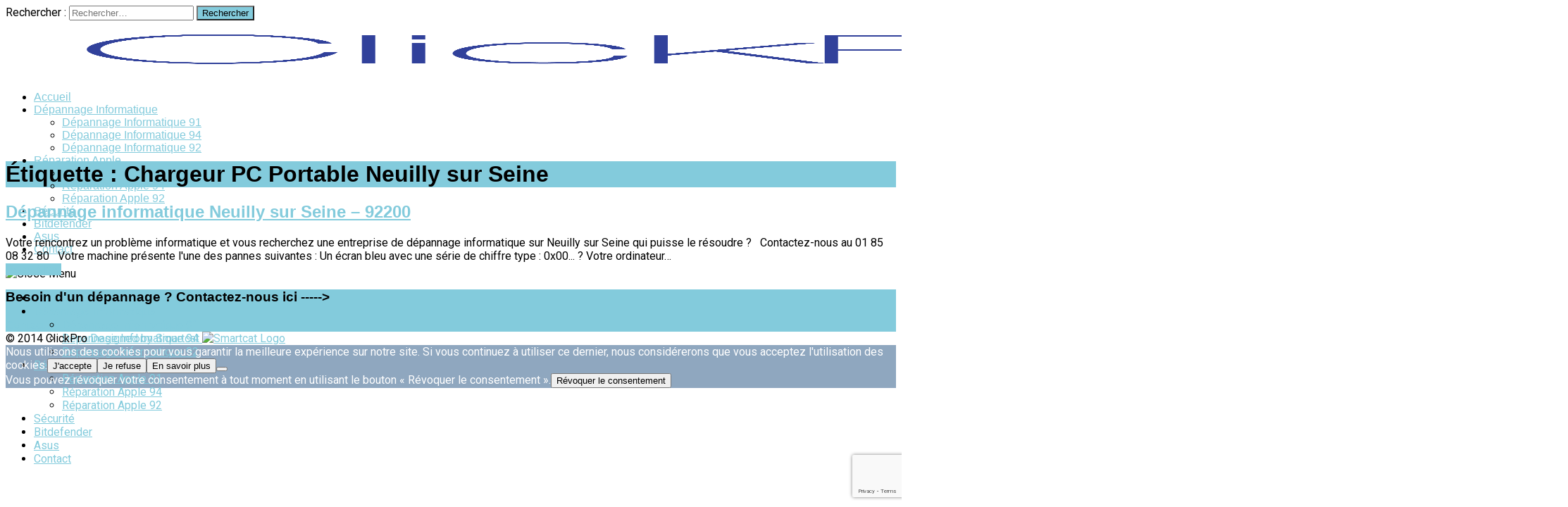

--- FILE ---
content_type: text/html; charset=utf-8
request_url: https://www.google.com/recaptcha/api2/anchor?ar=1&k=6Lc5itEUAAAAAHbJVSSXoCF2hpv-iNB0pnX3yXbg&co=aHR0cHM6Ly93d3cuY2xpY2twcm8uZnI6NDQz&hl=en&v=N67nZn4AqZkNcbeMu4prBgzg&size=invisible&anchor-ms=20000&execute-ms=30000&cb=5lbovykt7gyp
body_size: 48619
content:
<!DOCTYPE HTML><html dir="ltr" lang="en"><head><meta http-equiv="Content-Type" content="text/html; charset=UTF-8">
<meta http-equiv="X-UA-Compatible" content="IE=edge">
<title>reCAPTCHA</title>
<style type="text/css">
/* cyrillic-ext */
@font-face {
  font-family: 'Roboto';
  font-style: normal;
  font-weight: 400;
  font-stretch: 100%;
  src: url(//fonts.gstatic.com/s/roboto/v48/KFO7CnqEu92Fr1ME7kSn66aGLdTylUAMa3GUBHMdazTgWw.woff2) format('woff2');
  unicode-range: U+0460-052F, U+1C80-1C8A, U+20B4, U+2DE0-2DFF, U+A640-A69F, U+FE2E-FE2F;
}
/* cyrillic */
@font-face {
  font-family: 'Roboto';
  font-style: normal;
  font-weight: 400;
  font-stretch: 100%;
  src: url(//fonts.gstatic.com/s/roboto/v48/KFO7CnqEu92Fr1ME7kSn66aGLdTylUAMa3iUBHMdazTgWw.woff2) format('woff2');
  unicode-range: U+0301, U+0400-045F, U+0490-0491, U+04B0-04B1, U+2116;
}
/* greek-ext */
@font-face {
  font-family: 'Roboto';
  font-style: normal;
  font-weight: 400;
  font-stretch: 100%;
  src: url(//fonts.gstatic.com/s/roboto/v48/KFO7CnqEu92Fr1ME7kSn66aGLdTylUAMa3CUBHMdazTgWw.woff2) format('woff2');
  unicode-range: U+1F00-1FFF;
}
/* greek */
@font-face {
  font-family: 'Roboto';
  font-style: normal;
  font-weight: 400;
  font-stretch: 100%;
  src: url(//fonts.gstatic.com/s/roboto/v48/KFO7CnqEu92Fr1ME7kSn66aGLdTylUAMa3-UBHMdazTgWw.woff2) format('woff2');
  unicode-range: U+0370-0377, U+037A-037F, U+0384-038A, U+038C, U+038E-03A1, U+03A3-03FF;
}
/* math */
@font-face {
  font-family: 'Roboto';
  font-style: normal;
  font-weight: 400;
  font-stretch: 100%;
  src: url(//fonts.gstatic.com/s/roboto/v48/KFO7CnqEu92Fr1ME7kSn66aGLdTylUAMawCUBHMdazTgWw.woff2) format('woff2');
  unicode-range: U+0302-0303, U+0305, U+0307-0308, U+0310, U+0312, U+0315, U+031A, U+0326-0327, U+032C, U+032F-0330, U+0332-0333, U+0338, U+033A, U+0346, U+034D, U+0391-03A1, U+03A3-03A9, U+03B1-03C9, U+03D1, U+03D5-03D6, U+03F0-03F1, U+03F4-03F5, U+2016-2017, U+2034-2038, U+203C, U+2040, U+2043, U+2047, U+2050, U+2057, U+205F, U+2070-2071, U+2074-208E, U+2090-209C, U+20D0-20DC, U+20E1, U+20E5-20EF, U+2100-2112, U+2114-2115, U+2117-2121, U+2123-214F, U+2190, U+2192, U+2194-21AE, U+21B0-21E5, U+21F1-21F2, U+21F4-2211, U+2213-2214, U+2216-22FF, U+2308-230B, U+2310, U+2319, U+231C-2321, U+2336-237A, U+237C, U+2395, U+239B-23B7, U+23D0, U+23DC-23E1, U+2474-2475, U+25AF, U+25B3, U+25B7, U+25BD, U+25C1, U+25CA, U+25CC, U+25FB, U+266D-266F, U+27C0-27FF, U+2900-2AFF, U+2B0E-2B11, U+2B30-2B4C, U+2BFE, U+3030, U+FF5B, U+FF5D, U+1D400-1D7FF, U+1EE00-1EEFF;
}
/* symbols */
@font-face {
  font-family: 'Roboto';
  font-style: normal;
  font-weight: 400;
  font-stretch: 100%;
  src: url(//fonts.gstatic.com/s/roboto/v48/KFO7CnqEu92Fr1ME7kSn66aGLdTylUAMaxKUBHMdazTgWw.woff2) format('woff2');
  unicode-range: U+0001-000C, U+000E-001F, U+007F-009F, U+20DD-20E0, U+20E2-20E4, U+2150-218F, U+2190, U+2192, U+2194-2199, U+21AF, U+21E6-21F0, U+21F3, U+2218-2219, U+2299, U+22C4-22C6, U+2300-243F, U+2440-244A, U+2460-24FF, U+25A0-27BF, U+2800-28FF, U+2921-2922, U+2981, U+29BF, U+29EB, U+2B00-2BFF, U+4DC0-4DFF, U+FFF9-FFFB, U+10140-1018E, U+10190-1019C, U+101A0, U+101D0-101FD, U+102E0-102FB, U+10E60-10E7E, U+1D2C0-1D2D3, U+1D2E0-1D37F, U+1F000-1F0FF, U+1F100-1F1AD, U+1F1E6-1F1FF, U+1F30D-1F30F, U+1F315, U+1F31C, U+1F31E, U+1F320-1F32C, U+1F336, U+1F378, U+1F37D, U+1F382, U+1F393-1F39F, U+1F3A7-1F3A8, U+1F3AC-1F3AF, U+1F3C2, U+1F3C4-1F3C6, U+1F3CA-1F3CE, U+1F3D4-1F3E0, U+1F3ED, U+1F3F1-1F3F3, U+1F3F5-1F3F7, U+1F408, U+1F415, U+1F41F, U+1F426, U+1F43F, U+1F441-1F442, U+1F444, U+1F446-1F449, U+1F44C-1F44E, U+1F453, U+1F46A, U+1F47D, U+1F4A3, U+1F4B0, U+1F4B3, U+1F4B9, U+1F4BB, U+1F4BF, U+1F4C8-1F4CB, U+1F4D6, U+1F4DA, U+1F4DF, U+1F4E3-1F4E6, U+1F4EA-1F4ED, U+1F4F7, U+1F4F9-1F4FB, U+1F4FD-1F4FE, U+1F503, U+1F507-1F50B, U+1F50D, U+1F512-1F513, U+1F53E-1F54A, U+1F54F-1F5FA, U+1F610, U+1F650-1F67F, U+1F687, U+1F68D, U+1F691, U+1F694, U+1F698, U+1F6AD, U+1F6B2, U+1F6B9-1F6BA, U+1F6BC, U+1F6C6-1F6CF, U+1F6D3-1F6D7, U+1F6E0-1F6EA, U+1F6F0-1F6F3, U+1F6F7-1F6FC, U+1F700-1F7FF, U+1F800-1F80B, U+1F810-1F847, U+1F850-1F859, U+1F860-1F887, U+1F890-1F8AD, U+1F8B0-1F8BB, U+1F8C0-1F8C1, U+1F900-1F90B, U+1F93B, U+1F946, U+1F984, U+1F996, U+1F9E9, U+1FA00-1FA6F, U+1FA70-1FA7C, U+1FA80-1FA89, U+1FA8F-1FAC6, U+1FACE-1FADC, U+1FADF-1FAE9, U+1FAF0-1FAF8, U+1FB00-1FBFF;
}
/* vietnamese */
@font-face {
  font-family: 'Roboto';
  font-style: normal;
  font-weight: 400;
  font-stretch: 100%;
  src: url(//fonts.gstatic.com/s/roboto/v48/KFO7CnqEu92Fr1ME7kSn66aGLdTylUAMa3OUBHMdazTgWw.woff2) format('woff2');
  unicode-range: U+0102-0103, U+0110-0111, U+0128-0129, U+0168-0169, U+01A0-01A1, U+01AF-01B0, U+0300-0301, U+0303-0304, U+0308-0309, U+0323, U+0329, U+1EA0-1EF9, U+20AB;
}
/* latin-ext */
@font-face {
  font-family: 'Roboto';
  font-style: normal;
  font-weight: 400;
  font-stretch: 100%;
  src: url(//fonts.gstatic.com/s/roboto/v48/KFO7CnqEu92Fr1ME7kSn66aGLdTylUAMa3KUBHMdazTgWw.woff2) format('woff2');
  unicode-range: U+0100-02BA, U+02BD-02C5, U+02C7-02CC, U+02CE-02D7, U+02DD-02FF, U+0304, U+0308, U+0329, U+1D00-1DBF, U+1E00-1E9F, U+1EF2-1EFF, U+2020, U+20A0-20AB, U+20AD-20C0, U+2113, U+2C60-2C7F, U+A720-A7FF;
}
/* latin */
@font-face {
  font-family: 'Roboto';
  font-style: normal;
  font-weight: 400;
  font-stretch: 100%;
  src: url(//fonts.gstatic.com/s/roboto/v48/KFO7CnqEu92Fr1ME7kSn66aGLdTylUAMa3yUBHMdazQ.woff2) format('woff2');
  unicode-range: U+0000-00FF, U+0131, U+0152-0153, U+02BB-02BC, U+02C6, U+02DA, U+02DC, U+0304, U+0308, U+0329, U+2000-206F, U+20AC, U+2122, U+2191, U+2193, U+2212, U+2215, U+FEFF, U+FFFD;
}
/* cyrillic-ext */
@font-face {
  font-family: 'Roboto';
  font-style: normal;
  font-weight: 500;
  font-stretch: 100%;
  src: url(//fonts.gstatic.com/s/roboto/v48/KFO7CnqEu92Fr1ME7kSn66aGLdTylUAMa3GUBHMdazTgWw.woff2) format('woff2');
  unicode-range: U+0460-052F, U+1C80-1C8A, U+20B4, U+2DE0-2DFF, U+A640-A69F, U+FE2E-FE2F;
}
/* cyrillic */
@font-face {
  font-family: 'Roboto';
  font-style: normal;
  font-weight: 500;
  font-stretch: 100%;
  src: url(//fonts.gstatic.com/s/roboto/v48/KFO7CnqEu92Fr1ME7kSn66aGLdTylUAMa3iUBHMdazTgWw.woff2) format('woff2');
  unicode-range: U+0301, U+0400-045F, U+0490-0491, U+04B0-04B1, U+2116;
}
/* greek-ext */
@font-face {
  font-family: 'Roboto';
  font-style: normal;
  font-weight: 500;
  font-stretch: 100%;
  src: url(//fonts.gstatic.com/s/roboto/v48/KFO7CnqEu92Fr1ME7kSn66aGLdTylUAMa3CUBHMdazTgWw.woff2) format('woff2');
  unicode-range: U+1F00-1FFF;
}
/* greek */
@font-face {
  font-family: 'Roboto';
  font-style: normal;
  font-weight: 500;
  font-stretch: 100%;
  src: url(//fonts.gstatic.com/s/roboto/v48/KFO7CnqEu92Fr1ME7kSn66aGLdTylUAMa3-UBHMdazTgWw.woff2) format('woff2');
  unicode-range: U+0370-0377, U+037A-037F, U+0384-038A, U+038C, U+038E-03A1, U+03A3-03FF;
}
/* math */
@font-face {
  font-family: 'Roboto';
  font-style: normal;
  font-weight: 500;
  font-stretch: 100%;
  src: url(//fonts.gstatic.com/s/roboto/v48/KFO7CnqEu92Fr1ME7kSn66aGLdTylUAMawCUBHMdazTgWw.woff2) format('woff2');
  unicode-range: U+0302-0303, U+0305, U+0307-0308, U+0310, U+0312, U+0315, U+031A, U+0326-0327, U+032C, U+032F-0330, U+0332-0333, U+0338, U+033A, U+0346, U+034D, U+0391-03A1, U+03A3-03A9, U+03B1-03C9, U+03D1, U+03D5-03D6, U+03F0-03F1, U+03F4-03F5, U+2016-2017, U+2034-2038, U+203C, U+2040, U+2043, U+2047, U+2050, U+2057, U+205F, U+2070-2071, U+2074-208E, U+2090-209C, U+20D0-20DC, U+20E1, U+20E5-20EF, U+2100-2112, U+2114-2115, U+2117-2121, U+2123-214F, U+2190, U+2192, U+2194-21AE, U+21B0-21E5, U+21F1-21F2, U+21F4-2211, U+2213-2214, U+2216-22FF, U+2308-230B, U+2310, U+2319, U+231C-2321, U+2336-237A, U+237C, U+2395, U+239B-23B7, U+23D0, U+23DC-23E1, U+2474-2475, U+25AF, U+25B3, U+25B7, U+25BD, U+25C1, U+25CA, U+25CC, U+25FB, U+266D-266F, U+27C0-27FF, U+2900-2AFF, U+2B0E-2B11, U+2B30-2B4C, U+2BFE, U+3030, U+FF5B, U+FF5D, U+1D400-1D7FF, U+1EE00-1EEFF;
}
/* symbols */
@font-face {
  font-family: 'Roboto';
  font-style: normal;
  font-weight: 500;
  font-stretch: 100%;
  src: url(//fonts.gstatic.com/s/roboto/v48/KFO7CnqEu92Fr1ME7kSn66aGLdTylUAMaxKUBHMdazTgWw.woff2) format('woff2');
  unicode-range: U+0001-000C, U+000E-001F, U+007F-009F, U+20DD-20E0, U+20E2-20E4, U+2150-218F, U+2190, U+2192, U+2194-2199, U+21AF, U+21E6-21F0, U+21F3, U+2218-2219, U+2299, U+22C4-22C6, U+2300-243F, U+2440-244A, U+2460-24FF, U+25A0-27BF, U+2800-28FF, U+2921-2922, U+2981, U+29BF, U+29EB, U+2B00-2BFF, U+4DC0-4DFF, U+FFF9-FFFB, U+10140-1018E, U+10190-1019C, U+101A0, U+101D0-101FD, U+102E0-102FB, U+10E60-10E7E, U+1D2C0-1D2D3, U+1D2E0-1D37F, U+1F000-1F0FF, U+1F100-1F1AD, U+1F1E6-1F1FF, U+1F30D-1F30F, U+1F315, U+1F31C, U+1F31E, U+1F320-1F32C, U+1F336, U+1F378, U+1F37D, U+1F382, U+1F393-1F39F, U+1F3A7-1F3A8, U+1F3AC-1F3AF, U+1F3C2, U+1F3C4-1F3C6, U+1F3CA-1F3CE, U+1F3D4-1F3E0, U+1F3ED, U+1F3F1-1F3F3, U+1F3F5-1F3F7, U+1F408, U+1F415, U+1F41F, U+1F426, U+1F43F, U+1F441-1F442, U+1F444, U+1F446-1F449, U+1F44C-1F44E, U+1F453, U+1F46A, U+1F47D, U+1F4A3, U+1F4B0, U+1F4B3, U+1F4B9, U+1F4BB, U+1F4BF, U+1F4C8-1F4CB, U+1F4D6, U+1F4DA, U+1F4DF, U+1F4E3-1F4E6, U+1F4EA-1F4ED, U+1F4F7, U+1F4F9-1F4FB, U+1F4FD-1F4FE, U+1F503, U+1F507-1F50B, U+1F50D, U+1F512-1F513, U+1F53E-1F54A, U+1F54F-1F5FA, U+1F610, U+1F650-1F67F, U+1F687, U+1F68D, U+1F691, U+1F694, U+1F698, U+1F6AD, U+1F6B2, U+1F6B9-1F6BA, U+1F6BC, U+1F6C6-1F6CF, U+1F6D3-1F6D7, U+1F6E0-1F6EA, U+1F6F0-1F6F3, U+1F6F7-1F6FC, U+1F700-1F7FF, U+1F800-1F80B, U+1F810-1F847, U+1F850-1F859, U+1F860-1F887, U+1F890-1F8AD, U+1F8B0-1F8BB, U+1F8C0-1F8C1, U+1F900-1F90B, U+1F93B, U+1F946, U+1F984, U+1F996, U+1F9E9, U+1FA00-1FA6F, U+1FA70-1FA7C, U+1FA80-1FA89, U+1FA8F-1FAC6, U+1FACE-1FADC, U+1FADF-1FAE9, U+1FAF0-1FAF8, U+1FB00-1FBFF;
}
/* vietnamese */
@font-face {
  font-family: 'Roboto';
  font-style: normal;
  font-weight: 500;
  font-stretch: 100%;
  src: url(//fonts.gstatic.com/s/roboto/v48/KFO7CnqEu92Fr1ME7kSn66aGLdTylUAMa3OUBHMdazTgWw.woff2) format('woff2');
  unicode-range: U+0102-0103, U+0110-0111, U+0128-0129, U+0168-0169, U+01A0-01A1, U+01AF-01B0, U+0300-0301, U+0303-0304, U+0308-0309, U+0323, U+0329, U+1EA0-1EF9, U+20AB;
}
/* latin-ext */
@font-face {
  font-family: 'Roboto';
  font-style: normal;
  font-weight: 500;
  font-stretch: 100%;
  src: url(//fonts.gstatic.com/s/roboto/v48/KFO7CnqEu92Fr1ME7kSn66aGLdTylUAMa3KUBHMdazTgWw.woff2) format('woff2');
  unicode-range: U+0100-02BA, U+02BD-02C5, U+02C7-02CC, U+02CE-02D7, U+02DD-02FF, U+0304, U+0308, U+0329, U+1D00-1DBF, U+1E00-1E9F, U+1EF2-1EFF, U+2020, U+20A0-20AB, U+20AD-20C0, U+2113, U+2C60-2C7F, U+A720-A7FF;
}
/* latin */
@font-face {
  font-family: 'Roboto';
  font-style: normal;
  font-weight: 500;
  font-stretch: 100%;
  src: url(//fonts.gstatic.com/s/roboto/v48/KFO7CnqEu92Fr1ME7kSn66aGLdTylUAMa3yUBHMdazQ.woff2) format('woff2');
  unicode-range: U+0000-00FF, U+0131, U+0152-0153, U+02BB-02BC, U+02C6, U+02DA, U+02DC, U+0304, U+0308, U+0329, U+2000-206F, U+20AC, U+2122, U+2191, U+2193, U+2212, U+2215, U+FEFF, U+FFFD;
}
/* cyrillic-ext */
@font-face {
  font-family: 'Roboto';
  font-style: normal;
  font-weight: 900;
  font-stretch: 100%;
  src: url(//fonts.gstatic.com/s/roboto/v48/KFO7CnqEu92Fr1ME7kSn66aGLdTylUAMa3GUBHMdazTgWw.woff2) format('woff2');
  unicode-range: U+0460-052F, U+1C80-1C8A, U+20B4, U+2DE0-2DFF, U+A640-A69F, U+FE2E-FE2F;
}
/* cyrillic */
@font-face {
  font-family: 'Roboto';
  font-style: normal;
  font-weight: 900;
  font-stretch: 100%;
  src: url(//fonts.gstatic.com/s/roboto/v48/KFO7CnqEu92Fr1ME7kSn66aGLdTylUAMa3iUBHMdazTgWw.woff2) format('woff2');
  unicode-range: U+0301, U+0400-045F, U+0490-0491, U+04B0-04B1, U+2116;
}
/* greek-ext */
@font-face {
  font-family: 'Roboto';
  font-style: normal;
  font-weight: 900;
  font-stretch: 100%;
  src: url(//fonts.gstatic.com/s/roboto/v48/KFO7CnqEu92Fr1ME7kSn66aGLdTylUAMa3CUBHMdazTgWw.woff2) format('woff2');
  unicode-range: U+1F00-1FFF;
}
/* greek */
@font-face {
  font-family: 'Roboto';
  font-style: normal;
  font-weight: 900;
  font-stretch: 100%;
  src: url(//fonts.gstatic.com/s/roboto/v48/KFO7CnqEu92Fr1ME7kSn66aGLdTylUAMa3-UBHMdazTgWw.woff2) format('woff2');
  unicode-range: U+0370-0377, U+037A-037F, U+0384-038A, U+038C, U+038E-03A1, U+03A3-03FF;
}
/* math */
@font-face {
  font-family: 'Roboto';
  font-style: normal;
  font-weight: 900;
  font-stretch: 100%;
  src: url(//fonts.gstatic.com/s/roboto/v48/KFO7CnqEu92Fr1ME7kSn66aGLdTylUAMawCUBHMdazTgWw.woff2) format('woff2');
  unicode-range: U+0302-0303, U+0305, U+0307-0308, U+0310, U+0312, U+0315, U+031A, U+0326-0327, U+032C, U+032F-0330, U+0332-0333, U+0338, U+033A, U+0346, U+034D, U+0391-03A1, U+03A3-03A9, U+03B1-03C9, U+03D1, U+03D5-03D6, U+03F0-03F1, U+03F4-03F5, U+2016-2017, U+2034-2038, U+203C, U+2040, U+2043, U+2047, U+2050, U+2057, U+205F, U+2070-2071, U+2074-208E, U+2090-209C, U+20D0-20DC, U+20E1, U+20E5-20EF, U+2100-2112, U+2114-2115, U+2117-2121, U+2123-214F, U+2190, U+2192, U+2194-21AE, U+21B0-21E5, U+21F1-21F2, U+21F4-2211, U+2213-2214, U+2216-22FF, U+2308-230B, U+2310, U+2319, U+231C-2321, U+2336-237A, U+237C, U+2395, U+239B-23B7, U+23D0, U+23DC-23E1, U+2474-2475, U+25AF, U+25B3, U+25B7, U+25BD, U+25C1, U+25CA, U+25CC, U+25FB, U+266D-266F, U+27C0-27FF, U+2900-2AFF, U+2B0E-2B11, U+2B30-2B4C, U+2BFE, U+3030, U+FF5B, U+FF5D, U+1D400-1D7FF, U+1EE00-1EEFF;
}
/* symbols */
@font-face {
  font-family: 'Roboto';
  font-style: normal;
  font-weight: 900;
  font-stretch: 100%;
  src: url(//fonts.gstatic.com/s/roboto/v48/KFO7CnqEu92Fr1ME7kSn66aGLdTylUAMaxKUBHMdazTgWw.woff2) format('woff2');
  unicode-range: U+0001-000C, U+000E-001F, U+007F-009F, U+20DD-20E0, U+20E2-20E4, U+2150-218F, U+2190, U+2192, U+2194-2199, U+21AF, U+21E6-21F0, U+21F3, U+2218-2219, U+2299, U+22C4-22C6, U+2300-243F, U+2440-244A, U+2460-24FF, U+25A0-27BF, U+2800-28FF, U+2921-2922, U+2981, U+29BF, U+29EB, U+2B00-2BFF, U+4DC0-4DFF, U+FFF9-FFFB, U+10140-1018E, U+10190-1019C, U+101A0, U+101D0-101FD, U+102E0-102FB, U+10E60-10E7E, U+1D2C0-1D2D3, U+1D2E0-1D37F, U+1F000-1F0FF, U+1F100-1F1AD, U+1F1E6-1F1FF, U+1F30D-1F30F, U+1F315, U+1F31C, U+1F31E, U+1F320-1F32C, U+1F336, U+1F378, U+1F37D, U+1F382, U+1F393-1F39F, U+1F3A7-1F3A8, U+1F3AC-1F3AF, U+1F3C2, U+1F3C4-1F3C6, U+1F3CA-1F3CE, U+1F3D4-1F3E0, U+1F3ED, U+1F3F1-1F3F3, U+1F3F5-1F3F7, U+1F408, U+1F415, U+1F41F, U+1F426, U+1F43F, U+1F441-1F442, U+1F444, U+1F446-1F449, U+1F44C-1F44E, U+1F453, U+1F46A, U+1F47D, U+1F4A3, U+1F4B0, U+1F4B3, U+1F4B9, U+1F4BB, U+1F4BF, U+1F4C8-1F4CB, U+1F4D6, U+1F4DA, U+1F4DF, U+1F4E3-1F4E6, U+1F4EA-1F4ED, U+1F4F7, U+1F4F9-1F4FB, U+1F4FD-1F4FE, U+1F503, U+1F507-1F50B, U+1F50D, U+1F512-1F513, U+1F53E-1F54A, U+1F54F-1F5FA, U+1F610, U+1F650-1F67F, U+1F687, U+1F68D, U+1F691, U+1F694, U+1F698, U+1F6AD, U+1F6B2, U+1F6B9-1F6BA, U+1F6BC, U+1F6C6-1F6CF, U+1F6D3-1F6D7, U+1F6E0-1F6EA, U+1F6F0-1F6F3, U+1F6F7-1F6FC, U+1F700-1F7FF, U+1F800-1F80B, U+1F810-1F847, U+1F850-1F859, U+1F860-1F887, U+1F890-1F8AD, U+1F8B0-1F8BB, U+1F8C0-1F8C1, U+1F900-1F90B, U+1F93B, U+1F946, U+1F984, U+1F996, U+1F9E9, U+1FA00-1FA6F, U+1FA70-1FA7C, U+1FA80-1FA89, U+1FA8F-1FAC6, U+1FACE-1FADC, U+1FADF-1FAE9, U+1FAF0-1FAF8, U+1FB00-1FBFF;
}
/* vietnamese */
@font-face {
  font-family: 'Roboto';
  font-style: normal;
  font-weight: 900;
  font-stretch: 100%;
  src: url(//fonts.gstatic.com/s/roboto/v48/KFO7CnqEu92Fr1ME7kSn66aGLdTylUAMa3OUBHMdazTgWw.woff2) format('woff2');
  unicode-range: U+0102-0103, U+0110-0111, U+0128-0129, U+0168-0169, U+01A0-01A1, U+01AF-01B0, U+0300-0301, U+0303-0304, U+0308-0309, U+0323, U+0329, U+1EA0-1EF9, U+20AB;
}
/* latin-ext */
@font-face {
  font-family: 'Roboto';
  font-style: normal;
  font-weight: 900;
  font-stretch: 100%;
  src: url(//fonts.gstatic.com/s/roboto/v48/KFO7CnqEu92Fr1ME7kSn66aGLdTylUAMa3KUBHMdazTgWw.woff2) format('woff2');
  unicode-range: U+0100-02BA, U+02BD-02C5, U+02C7-02CC, U+02CE-02D7, U+02DD-02FF, U+0304, U+0308, U+0329, U+1D00-1DBF, U+1E00-1E9F, U+1EF2-1EFF, U+2020, U+20A0-20AB, U+20AD-20C0, U+2113, U+2C60-2C7F, U+A720-A7FF;
}
/* latin */
@font-face {
  font-family: 'Roboto';
  font-style: normal;
  font-weight: 900;
  font-stretch: 100%;
  src: url(//fonts.gstatic.com/s/roboto/v48/KFO7CnqEu92Fr1ME7kSn66aGLdTylUAMa3yUBHMdazQ.woff2) format('woff2');
  unicode-range: U+0000-00FF, U+0131, U+0152-0153, U+02BB-02BC, U+02C6, U+02DA, U+02DC, U+0304, U+0308, U+0329, U+2000-206F, U+20AC, U+2122, U+2191, U+2193, U+2212, U+2215, U+FEFF, U+FFFD;
}

</style>
<link rel="stylesheet" type="text/css" href="https://www.gstatic.com/recaptcha/releases/N67nZn4AqZkNcbeMu4prBgzg/styles__ltr.css">
<script nonce="TSbA-uMruuF7S9UVDH-tBQ" type="text/javascript">window['__recaptcha_api'] = 'https://www.google.com/recaptcha/api2/';</script>
<script type="text/javascript" src="https://www.gstatic.com/recaptcha/releases/N67nZn4AqZkNcbeMu4prBgzg/recaptcha__en.js" nonce="TSbA-uMruuF7S9UVDH-tBQ">
      
    </script></head>
<body><div id="rc-anchor-alert" class="rc-anchor-alert"></div>
<input type="hidden" id="recaptcha-token" value="[base64]">
<script type="text/javascript" nonce="TSbA-uMruuF7S9UVDH-tBQ">
      recaptcha.anchor.Main.init("[\x22ainput\x22,[\x22bgdata\x22,\x22\x22,\[base64]/[base64]/[base64]/ZyhXLGgpOnEoW04sMjEsbF0sVywwKSxoKSxmYWxzZSxmYWxzZSl9Y2F0Y2goayl7RygzNTgsVyk/[base64]/[base64]/[base64]/[base64]/[base64]/[base64]/[base64]/bmV3IEJbT10oRFswXSk6dz09Mj9uZXcgQltPXShEWzBdLERbMV0pOnc9PTM/bmV3IEJbT10oRFswXSxEWzFdLERbMl0pOnc9PTQ/[base64]/[base64]/[base64]/[base64]/[base64]\\u003d\x22,\[base64]\\u003d\x22,\x22wrN4H8Khwp/CrhMcX8OZw7EzwqbDuwbCmsOVF8KlE8O2KU/DsRLCmMOKw7zCnhQwecOZw4LCl8O2HV/DusOrwrcTwpjDlsOaOMOSw6jCnMKHwqXCrMOtw47Cq8OHX8OCw6/[base64]/w63CqMOWwr1Nem8Uw5sQHBLDiVcPa3Ehw7Ncw4cHNsK2MMKvP3jCvcKLUcOVDMKRSmjDiXBVLRY+woVMwqI4GUcuHWcCw6vCiMOXK8OAw7HDjsOLfsKUwo7CiTwKaMK8wrQ1wqtsZkvDvWLCh8KSwq7CkMKiwo/Dh01cw4rDh395w4AvQmtNRMK3e8KoAMO3wovClMKRwqHCgcKpK148w4x9F8Ohwo3Cl2k3W8OtRcOzZMO4worChsOKw4nDrm0JScKsP8KBUnkCwpjCscO2JcKsXMKvbUw2w7DCugw5OAYMwpzChxzDmsKuw5DDlVbCksOSKTfCisK8HMKxwr/CqFhBQcK9I8OlaMKhGsOVw7jCgF/CmMKkYnU1wpBzC8ODFW0TIsKJM8O1w5bDt8Kmw4HCusOiF8KQZihBw6jCv8KJw6hswpLDrXLCgsOewovCt1nCsATDtFwSw5XCr0VUw7PCsRzDkEJ7wqfDh3nDnMOYXl/CncO3wpVja8K5MHArEsKnw5R9w53DtMKzw5jCgSABb8O0w6fDv8KJwqxdwoAxVMKNY1XDr0vDgsKXwp/CosKQwpZVwrfDmm/CsATCosK+w5BVVHFIUnHCln7CjSnCscKpwrnDucORDsOaVMOzwpksEcKLwoBnw4tlwpB4wrh6K8OGw7rCkjHCo8KXcWciH8KFwobDnhdNwpNkW8KTEsOlbyzCkUtcMEPClw5/w4Yka8KuA8KCw6bDqX3CpBLDpMKresO1wrDCtUfCgkzCoEbCnSpKHsKcwr/CjBYFwqFPw5LCh0dQCGYqFA4rwpzDswLDlcOHWhjCg8OeSCdWwqItwopwwp9wwo7DvEwZw4PDvgHCj8OsNFvCoAUpwqjChBMhJ1TCnjswYMO5QkbCkFkrw4rDusKIwpgDZXzCu0MbNsKKC8O/wqrDiBTCqGfDv8O4VMKtw57ChcOrw7NFBQ/DusKkWsKxw6ZlNMONw6s8wqrCi8KjEMKPw5U0w7Elb8O9dFDCo8OUwqVTw5zCm8Kkw6nDl8OGAxXDjsK4PwvCtXfCuVbChMKSw48yasOPbHhPEgl4N0MJw4PCsQ08w7LDumjCscKlwqo0w6/CmE85JgHDi28YSmbDrgoZw6wcCRfCs8O7wqTCtTR9w4JJw7jDtcKkwoXChVHCosOSwpRRwp7Du8OmY8KpNSU4w7YHLcKVQ8K5awxiLcKfwr/CpSvDtGJOwoVBCMK9w4HDqsOww4dzYMOHw5nCv2zCkiM2A0EXw41SIEbDt8KAw5FAFgYYQGcowr1xw5wiIsKRGh51wpgaw75tYTjDicOXwqRFw4TDq1ByZcOLRGVAWcK5w5LCpMOWFcKrMcOLX8KMw5g9KFtTwqFgJ0rCvTvCg8Kcw6AiwrhowpMSF2bCnsK9WyMVwq/Dt8KPwqw5wpHDvsOnw7JDLl8Qw4Y9w7TCkcKRTMOTwqEsZ8KYw7VLCsOww6VVOAXCo3PCkxbCrsODfsOfw4bDvQpzw7IRw7YewrR7w70dw6NLw6Y/woTCnSjCuibCtjXCqGF1wrhVfMK2wrlEDRJcGSYZwolVwp4pwpnCp1RsR8KSScKeRcOxw5nDnV9vMcO2w7zCucKmw6/Co8KFw6XDj0lowoMTOyDCrMK4w59tIMK2ekVOwok/ZcOawqfDlVMhwpPClVHDgMO2w5w/LR7DmMKUwqYiGh/DrsOoWcOiQsONw6AOw48TdA7Cm8OHcMOzfMOOE2XDpxcewoXCvcO0Oh3Cs2TCh3QYw5vCsHJCHsOoYsOOwobDjgUnw4jCllLDiF/Cp3jDrgrCvzXDisOJwpYMBcKOfGPCqjHCv8O8VMOMUmXDpmXCoHrCrg/CgMOlPhJrwqoHw5zDo8Khw7PDqGLCusKkw6zCjMOnSnfCujHDg8KzIMKgLcOLWcKpXMKCw6LDr8OEw6pLelzClCXCpsOLS8KjwqLCmMOwBEdnecOdw6ZaXSUYwp5HOgjCoMOHHsKXwos6TMKkw74Jw7zDisOQw4/DmsOQw7rCn8KUVU7Chy47w6zDrkbCqF/DncKzWsOWwppTfcKYw6F5LcOYwo5gISMgw5UUwqXCqcKSwrbCqMODeE82bsOUw7/CjmTCjMKFXMKHw6rCsMOKw7/[base64]/w6sxw59RwqzDncOzR8KMRcOXXEsPwrfDr8K/[base64]/wrpTGsK2M8K2FkNsWcKLcsKbAsKiw4YbP8OgwrPDgsOdRGjDrHXDrsORDcK5wpVBw5jDuMKgw7fCuMK/BXrCucOlA3fDksKRw57Ck8K/QUfClcKWW8KMwp4GwqLCnsKeTi3Cpnx+a8KYwp/[base64]/[base64]/CucKsIRxWIj4CdcKBw7BfwoZaGivDlWhww4fCpn1IwqLClmzDssOrWx9Gwog6bWsew6RIbMObXsKEwrxwFMOJQyzCkFFQbkHDicOSLcK5U01NRQfDrsOaCEfCqyLConXDqn48wrbDvMONS8O8w4/DvMOxw4LDtnEIw5TCmSjDmi7CoQ9Tw7UgwrbDiMOdwrLDk8OjR8Kjw7bDt8O6wrnDvX4mczHCk8K/UcOtwqdeZl5Bw4pKBWjDr8Odw7rDvsO6Lx7CtGXDgUbCtMONwowlEw/DssOJw45Zw6XCiWYaL8Kvw4VJMxHDjm1Fwr3Cn8OWPcOIacKBw4UDZ8Orw6PCrcOUwqBmYMK/[base64]/DnsOtw7MEwpbCvlIew4wuw4XCv8KvSsKrKm0SwobClxojK2ViPT9hw49Tc8Ofw4HDgSDDv1fCvR58L8OAe8Kuw6bDj8KVeRDDksKNW3rDmcOaI8OIDxMcOsOQwpfDssKYwpLCm1bDtMO5E8OUw6TDlcKRT8KsB8KOw4V/DGA2w4/Dh0bCh8O5HlHDrUfDqGtowp3CtzhpOsOcwpTCnGfCvBhIw4IUw7DDl0vCoUPDhGLDs8OUKsOww5RpUsOTOkrDmMOYw4PDlSk4FMO2wqjDnVDCu3V7GcKXWnXDgMK1YQPCryvDicK/DMOiwpN+BQbChDTCuARHw6HDumDDvMO4woElFwtRSjRGNyMsPMO/wosWf3PDgsOyw5XDkcKQw6/DmGPDqcKPw4TDhMOlw5kXS1zDoGsmw4/DtMOXEsOSw5vDnyHCoElEw4ATwrJcdsOFwqPDjcOlDxc0PhvDhzlDwr/[base64]/DvwvCtMOoSFVCLMOgWsOHwo8awoDCocOqUDdkw7rCrnlcwqYvAsO1eEs+QkwGfcKqw6LCgMO1w5nCscOkw44GwoN+VTPDgsKxU2/CgDZDwp9lVsKNwqnCmcKzw53Dk8Ksw6MvwpBew4rDuMKZD8KMwpzDqU5GGnHCnMOiw4xtw5sewrsQwpfCnC8WTUVsXWcWd8KhFsKCSMKPwr3CncKxTsONw5BIwqt4w6g4Kh3ChRMEcwLCjxDDr8K7w4vCh1VvdsO3w6vCu8OCRsOPw4XCukF6w5DDlW8Lw6RFJsKfJ2/CgV5CbsOWIcKzBMKcw74LwqovfMOAw7zCvMO0SHzCm8K2w6bCqcOlwqQCwrV6XHk1wo3Dnko/EMKAXcKufMOyw54JQDPCpnFgW0Vbwr3Cr8KWwqs2fsOKLHBjLg5nZ8KAbSAKFMOOb8OnEnw8QcKMw5zCpsOywp3CmMKRWDfDr8KjwoPCrzAGw5dkwobDlwDDp3TDjcK2w7rCqEIYZGxfwp4KIArDgErCnXVTPFxtC8OufsKkwrHCkEgUFTHCt8KEw4jCmSjDl8K/w6DCqRoAw6ple8OUJCxeKMOkIcOjw7/CjyTClHYtBUXCl8KKGk9VfUNhw6nDpMOJCsOCw6ADw4UjNFhVUsKETsKNw4bDnsKHbsOWwrVEw7PCpBbDosKpw5DDqnBIw6A1w7zCt8K6BWNQAMO4HcKwQsOuwpBlw7oOKiLDvSkfSMOvwqcTwofDpQnCmQ/DnzbCl8O5wqXClsO2SxEXScKVwrHDtcOow4rDu8OXL3rCmwnDn8Owc8KQw6Nlw7vCu8Owwp92w4J4VRdQw5PCvMOeC8OIw6lgwqLCk3zDmB3CncK7w7TDp8OwU8KkwpAMwovCtMO4wrZOwpHCuCvDoybDnWwYwpnCk2vCtCN/WMKwc8O0w6NWw53DtMOFYsKYVXNdaMOFw4/[base64]/CuMOZw7LCrXA+Y2zDlsOgwr1/wp1ND8KSbhTCvMKDwpnCtB0XMHzDm8Ojw4BgEl/CjMK5wox1w43Dj8OoUXphRcKfw59Xwo/DiMOmCMKUw7vCmsK1w6hcVnsyw4HDjArCjMOFwrTDpcKca8OJw6/CrWxtw4LChiUGwr/CiSk2wqcnw57Dq1k5w6wiw4PClsKeYC/Dkh3CiGvCrSsiw5DDrBHDrhTDo23CqcKTw6jDvmg7fMKYw4zCgCcVwq7DvDbCjBvDmcKOPMKbb3nCo8Odw4vDkT3DvVkxw4N3wpLDpcOoE8OacMKKRcOFwq8Dw4Jvwrhkwpt0w5vCjk7Dh8O+woLDkMKPw6LDocOxw4gXDBHDg2pZw7wiLcOcwr5NWMO/fhNFwqIzwrJqwqfDpVnDoAzDiHzDp2U8cyprE8KadR7Cu8OHwodgIsO/H8OCwp7CvGnCnsOEdcOPw58fwrYlBU0iw6RXwo0RbsOoNcOoVhd9wrrCoMKLwr3CqsOQUsOFwr/DmMK5XcKVWBDDpyHDh0rCpWbDo8K+wpbDosOdwpTCsSpmYDcNIsOhw5zDsSUJwo0VOFHDijzDlMOhwonCjifCiFLCs8KTwqLDh8KjwovCli4kcsK7QMKmP2vDnV7Drj/DuMKdRmnCqwVXw79LwoXCr8OsDHlfw7klw6/CmD3DjHvDtU3DrcOlfl3CpmcdZ3Uxw7M5woHDmMO3Ixhyw7llcXQBOXFVBmbDqMKowrXCqljDuWcXA05Aw7bDiGfDkl/CisK9HATDqsO2f0bCq8K8J24nExQuWHNsPFDDrDJMwoFOwqwJC8OlXsKRwpHDiBVPA8KERGXCusKjwo3CmsOtwpfDn8O5w5jCqwHDtsO6B8Kcwqhqw7PCgW/DjmLDpU0lw7hLV8OeN1rDh8Orw4R1X8KpNmXCuBUmw5bCtsOYQcKEw59eJsO3w6dGYsO5wrIeVMKWZ8OEWQpuwpDDjBbDsMOSAMKpwrvChMOYw5Zrw4/Cm0PCg8Ogw6bCs3TDn8KuwolHw4fDsBB1w75QDH/[base64]/wpfCtxMNwrYlQwfClU45w7BwSiVsUQfDmwF8ZF1Dw60Uw7Bnw5zDkMOfwqjCpTvDsDd+wrLCpWBDfiTCtcOuRAkdw5taTCnCnsOiwqDDjk7DusKmwqZYw5TDq8OOEsKkw71xwpbCqsOMGcK+UsKxw7/Cg0DClcOKY8O0w5l6w7c0XsOmw6ULwoEvw4XDvwDDs2zDsTZFZcKiRMKHKMKPw4EjakMzCsKvQAHCsT5ABMO/wrhiGxM2wrTDjlTDtMKJH8OAwobDsCvDoMOOw7LCnFsPw4DCr2PDqcO3w5JtTcKPBMOxw67Cqm5fB8KDw7swKsOCw5oRw58/e25Ow73CisKrwrpqS8OGw4bDiggYX8OEw5MAE8OtwqFbDsOSwpnCrk/[base64]/w6jCisKqPn/DgX4bMsKVPcOiwqLCgiQ3NCt5LcOZBcO+NsOCwp01wrXCvsKOPAfCssKiwq10wr9Jw5/CoUZKw5UcagQow7zDgkApOmQEw6LDrkUZfhXDhMO5TkXDpcO+wohSw79XZsK/XhZARsOmRF9xw418wrwLwr/DpMK3wpQxC3hrwrd/aMOAwqHCsj5TcjoTw5kzBinCrcKQwpgZwqwvworCoMKSw6Etwrx7wrbDkMKMw77CskbDncKkaS9uC2Ruwo1uwrVpRcOFw4nDjVUyMxPDgcK4wrtDwqkmY8Kzw6MzenPCnl92woIrwovCggTDsB4aw7XDilzChDTCh8Obw60uLAwnw4t4c8KCVcKYw6HCoB/Cs1PCvSvDkcOUw73DncKJPMODFcOuw4JAwr4YG1YRYsOiN8OiwpBXV316dHQvYMKhOXwnSi7Dm8OQw544wpoXOzbDo8OBJsO4CsK/w73DncKRFQlZw6vCqTkMwp1bLsKVUMKywprCkFfCssO0UcKawqEAbzjDvMKCw4h5w5M8w4rCjMOWQcKZUzZNYMO/w6/CtsOXw7YSaMO9wr7Cl8KRaHVrS8Kcw4o1wrB6acOPwpAgw5cpRcOOw7xew5BxCcKYwpIfw5nDmhbDn2DCtsKnw4ARwpjDqwbDkwlrEMK/wqwzwqHCicOpw73DmD3CkMKXw4tzGQ/CjcOhwqfCowzDrsKnw7HDp0bDk8K/[base64]/[base64]/DuMOmw6JXBktJJMKlwpptCsK0w4hdbGxlLwfDt3oocMOFwqVvwozCimXCgMO/woV7YsKNekBbBnwBwqPDjcO/WMKqw4/[base64]/w43DpMOhw6jDmsKUw4PCocOAw4hJw4BUD8OLd8Kfw4Bfw7vClwJPChUXL8OhUTJsRsOUGAjDkBJme24qwrLCv8Ohw4/CscK6N8OZfcKdW1tMw5Ylwo3CiU0eUMKFUUbDt3XCn8OwAG/[base64]/[base64]/woE1Mg/CoCrChMKEwoBAT8K+fGPCuMOfwpbCkljChMOOw5fDusO6WcO4fkLClMKrwqLCmxoJYVbDsG7Dmx/DrsK0d1dVWcKSIMO5KG0qJBskw7hrVw7Co0BtHFthK8ONGQfChMOcw5vDrg0CEsO9SiDCizbDtcKdATVwwrBrD3/ClWYdw63DkgrDr8KoRCnCiMOlw54xGsKvWMOZXF3Dkx9Rwp7CmTzCq8K4wqvDhsKXNF56wrNdw6oWOMKcA8O3wojComJbw4XDghlww7TDiGzCnV8cwrAGXMOQTMKrw7w/IDTDjQgACMK5X2zCjsK1w6RZwpxgw6wjwqPDiMKkw6XCp3fDo2t5PsOWbEJsal/DpFZVwr/[base64]/[base64]/DhsK+SlstXMK1V8Kjwrk3dMK/w5F+UVcCw4DCvTISRMOQdcK5GMO5w5wXbcKowo3CrCUgRj8GRsKmXsKfw4BTA2/Cpg8rC8Olw6DDuGfCjGdkwrvDtS7CqsK1w5DDmg4fVlRFNMOjw7wIE8KtwrLCqcKnwpjDnkAlw5d0UQZwGMOGw7DCu2xsVcKVwpbCsXNFNVvClxY0SsOqDsK3egzDisO/MsKxwpwBwoHDvjLDllB8FS14BlzDg8OLCmPDhcK6J8KfMG5gNMKYw5xsQcKVw5prw73CmwXChMKecHjChR3DtQXDuMKJw5xpT8KCwq/CtcO0FcOawpPDs8O/wrJ4wqHDqsO3fhUSw4jDsSYVdQTCj8OEOcObcwYPWMKRFsK6Flk+w5xRPjzCnR7DtlDChcKaJMOxF8ORw6hjah9lw6EDCMOgWCUdfhbCqcOTw6oXN2VqwqZewp7DuT3DscOcw5vDu0g2KC47EFc/w4Rnwp13w5ghNcKNR8OWXsKacXRXEA/CsU4aWcOOUzBzwrjDrRI1wonDhkbDqGzDs8Kkw6TCtMOpa8KUS8OqMCjDtUzCqMK+w53Dt8KfZCXCq8OsFcKwwpXDgDHDjsKRTcKoVGhocSwXIsKvwozChHjCicOZIMO+w6/DkTjDksKNwpthwpg0w4oEO8KVIxTDqMKjw43ChMO6w7E0w5sNDTrCo1Y1RMOpw63CkUTDrMOraMOwS8OXw5dfwrzCg1zDolZcE8O1a8OeVBVXDcOvd8OkwoJEP8OTdCHDh8Knw57Cp8KYcz3CvUdVfMKpE3XDqMKWw4cuw75OIxMjGsOmLcK+wrrCvMOhw7bDjsOhw7/[base64]/DvC5Tw7YIP8Odw4PDvcOUW8KpS8KyPTjCnMK5fcK4w5dNw519KUEgKsOowoHDvDvDhFzCgRXCj8OawoIvwqRow5rDtHdLBQNNw4JgLz3CtV42divCv1PCsjNDKg4rI0HDpcOVA8OaMsOHw5/CthjDpcKbH8OIw4FNYsODbHrCkMKZJUJPPcOfDGPDqsOaXTzDmcKVw6zDqsObK8OxNsK9VnRKI2/DsMKFOi3CgMKkw4fCpsKmRjzCgzYQB8KjHlvCn8OVw4oqfsOKw7c/UMKrA8Ovw7DDlMK1w7PCjsKgw5wLXsK4wqBhCQR9w4fCj8OjGU9LaDE0woMRwpYxecOMR8Olw5d9IMOHwrZow7YmwrvCuE1bw4tmw5NIGmQfw7HDsmxuWsKhw5RFwpkmwr9gNMOBw4bDpsKHw6YeQcOdI3HDgAfDvcO/wrXCtXPCgBHClMKVw7bCsjjDlxzDixnDjMK4wobCicOmIcKNw705NsOMecKYMMO7OMKcw64Hw74Bw6DDocKYwqc8MsKAw6fDmjtCbcKtw4J+w40Dwox/[base64]/CjsOIYMKXAWPDqmbDnFZuwqhyw7dFwrjCvV3DuMKGcHvCssOjPkzDuinDiWYSw5DDjCQIwqUvw7PCtUYrwoQDTcKuCMKuw53DkB0kw5LCncKBXMOjwoNvw5w3wo/[base64]/DvMOnwpjDg3VFwr5rwoPCnmrDkVxZwqHDjinCnMKww4Q2cMKzwr3DpGzConHDqcKbwpxufxgbw7UtwrUIMcOLP8OLwrbCiDXCimnCusK/UCdCXsKHwpHCjsOJwpPDpMK3JRoKZAzDo23DjsKkQ1cnJsK2PcOTwoHDhsO2EsK4w7IFQsKUwrlIL8O/[base64]/[base64]/CmcKcN8OdworDoV3CucK0wqIowrzDijNjBCkabMOcwokIwpDDoMKUVsKewoLCucKzw6TChsOlD3kCNsOKVcKkWV5ZEgXDtnALwoEkCk/DjcKhSsOPUcKPwqcewobCsiV6w6nCjsKwRMOUGQHCssKBwp54fyXCgcKvAUJBwrBMVMOww7wxw6DChwLCryjChB/[base64]/CiRlqwrAicMOtGmomRsOawozCrmFzwqFuwpzCvg9Jw7rDsXMkfRnDgsOYwoM/bcOWw6vCrcO7wpxSAFTDrkQzE3UNHsO3HmxeAVnCrcOaaAVdSGljw5nCicOwwoHCpsOFelAXJcKGwq8kwp1Hw7bDlMK/G0zDugN/cMOvQnrCo8OaIxTDgsO/OMO3w4FQwprDlD3DukrClTrCtXnCkW3CrMK0LjMnw6FWw5IsIsKYMsKMG2d6GhfCiRnDrQ7Dg1TDmTXDjsKHwpoMwpzCgsKrT1rDpg/ChsKVKCnCm1/Dm8Kww7IECcKRAhIcw57Cj2/DmBPDucKlb8O8wqnDiwYWWHHCvS7DhybDlwcmQRrCncOAwoAXw4XDgsK0JxHCvzBjNG/ClMKjwrHDrGrDnsOCEQXDp8O6HTphw5ROw4jDlcKVaE7CjsOCLjcuf8K/GS/DhxXDkMOGOk/ClDUeIcKQwofChsKWeMOiw4XCqBpnwrltwqtHDznDjMOJBcKvwqxbZBVXdQlMGsKvPj1rVCnDnBN3HE9Pw47Ci3LClMKkw73CgcKWw7YSfxfCpsOMwoIVXBnCicOVTDspwpYWRnRnEcO3w47DrMKww6NWw5EPRTnCvnBMB8K6w4FxScKJw5I8woB/[base64]/CuT5GSzHDlRgdYigWw4YlwrbDh8OBw4kpDW0TH20vwovDrVvCs2hqaMKJJBnCmsOsUDbCuQHCscKzaiJVQ8Kbw4DDhEwcw7bCuMO3K8OBw4fCv8K/[base64]/CrRHDuMKqbxbCr8K9w6bDoMOXwoU/wrzCqMOqSHIzw4TCimbCtA3CrEsnYhY5bCkawqrChcOrwowcw4jCocKhYXvDnsKQSjPClVDDmBzDlgx2w4caw4LCsiRtw6fCizBnIFjCjA8OY2nDih1lw4LCpsOWDMO9wpvCtsO/GMKoJcK0w4l6w5ZGwpXChCLCtz07wpPDliNfwqnDtQ7DpsOsM8OXUmhwN8OPDh0+wq/CksOVw6VdacKKdjDCnDHDthbCgcKdN1RJSMOQw47CgiPCpcO/wqvCh3JDTz/[base64]/Com1bw77DgcK1GDXDrnMhR1zCtW4DAhJBT1DCuzFJwrg6wocYeSVxwqtOHsKzecKoA8OKwqzCk8KDworCiETCkBJBw7tLw7I3JgnCm0/CuW9/FsOKw4twXmPCvsO4S8KWJsKtbcKxKsO5w6vChUzCp1PDoEUxBcKnXMOiasOfw6F+eDt9w4gGVGJNR8O3Zhs7FcKlXmkCw7bCpDMKJStKLMOewrUcblLDuMO0BMO4wqvDtSskQsOjw7I/XcOVPRpUwqUITg3Dj8OaR8K+wrHDjF/DoA8QwrlzesKvwrnChmxEWsOCwpdILMOLwohrw4jCkMKbNBrCj8K4Y2DDojAPw7IzV8K5TcOeFcKJwqICw4vCvwgIw51ww6kzw4APwqxjQ8KaGVlXwodIw7dTK3fCg8K0w7DCuyBew7xWc8KnwovDicK+ASp+w4nDt3TCtHvCscKIYSAAwpXCrm4dw5fCmgVTWU/DksOAwqI7w4XCkMO7wrYMwqI+GsO9w7bClU7CmsOTw7TDu8Kow6ZOw401WA/Cgwo6wpZKw44wWiDCvHNtIcKsFzE5W3jDkMOPwqDCkkfCmMOtw65yOsKiecKswqQXwqvDmsKlbcKKw5YYw5xFw49lcCfDkDFawoEuwo8ywr/DvMOhLsO/wpTDizo6w7c8Q8O+W17CmhJtw6IzPhoww5TCq31BX8K+S8OSc8KvU8KMaULCsw3DgcOFLsKVJArCt2nDmsKtNcKhw4pJQ8KsVcKdw7/CmMObwow3R8OzwrvDmA7CnMO+woTDkMOpJlMOPRjDjVfDoCxRIMKtGwHDiMKTw6pVFl4Ywr/CiMK1YRLCmHxbw7fCukxfMMKUWsOIw6hgwpZQaCZFwofCvAnCnsKcQkgzf18uB2PCpsOJVzrCnxHDmkd4ZsKow5XCocOzV0M4woESwqDCoxc/ZmDCuzcYwqdVw69kem0kK8OswovCj8KIw5lfw6XDt8KrMB/DosOrw5B8w4fCmknDncKcEz7CpMOow59Xw7gEw4vDqMK+wphHw6/[base64]/[base64]/worDrcK0wpDDl8O4woB4wo/DpsKjw4XCkMKjw67Dp0LDlFxpeD45wrDCgMONw5kxUAQvXB7Don0UIMK6w5o8w4PDvMK3w6nDqcOPw742w6E6I8OIwqcZw49eA8OqwpXCh3rDi8KGw5nDs8OHJsKhc8KVwr9UPcOvcsOKSV3CpcKKw6/DhBjDqsKIwpExwpDCusORwqzCtXYwwoPCnsOYBsO6ScOtO8O6HcO+wqt1wqjChMOOw6/ClcOZw6fDr8OARcKAw4wJw7h+HsKTw4EJwqTDohkMRVtUw6ZVwqpaNCtPGMOcwrjChcKew57CpAzCnCcYDMKFScOmfsKpwq7CnsOYDiTDpUUIMDnDpcKxN8K0Ej01VMOxRmXDr8OgWMOjwpLCt8KxEMOdw5/[base64]/[base64]/DnkYwRcOMfMKcNcKIB8K2ABJ3BsOJw7LDjMK+wrHDm8KzPlZUd8OTfzlxw6PDs8KvwoHCqsKaK8OpSQ92QiQTU1wBCsOIa8OKwpzCjMKPw7sDwpDCp8K+w4AgW8KNasKWIMO7w64Iw7nDlcOqwozDpsOCwq8jOhDChgnCgcKCX1/ClsOmwonDpyHDv1HCsMKnwoEnfcOwVsOPw6jCgSzCsQVmwo/DucKsTsOsw5HDucOmw7tkNMOtw5TDmsKIOsKAwqB8UsORbjHDhcKAw7fCuyZBw6PDssOSO07DvXnCoMKBw5VMwpwEM8KOw5BjZcOzZDfCmcKgHA7CrmbCmF9rb8KZYG/DvQ/CjBfCkyDCuzzClD8Ue8KOTsKcwq7DqsK2wo/DrDvDikzDuE/[base64]/[base64]/CmVnDuMOTdsK9DMKnwrLClsKkw7rCtcKKw4vCqMK7wptCbC07woHDsGzCripFT8KhecO7wrjCrcOew5UcwpTChsKPw7sFThNhJARrwrFvw67DmMO/YsKqWy/Dg8KKwrTChMOLOsOYWMOBHMK1TMKiY1bDuQbColDDvV3CgMOqBBPDiFvDhMKCwpIkwo7Dq1BSwq/DsMKERcOBOAIUWgoBw75JdcOHwp/DvHNzBcKpwqBww7g6TivCuANBcUIKIjXDulVIPifDmB3Dgnxsw6HDj09dw4nCrcK8f1BnwoTCuMKYw7FOw41jw5Z8VMOow7/CsyDDuwTDvzttwrfDlz/Dt8O+woUcwpZsT8KWwqnCusO9wrdVw4kvw5LDljnCpjt1GyzCkcOJwoLClsK9B8Kbw7jCp2bCmsODTMK9RVM5w6/[base64]/[base64]/wq16wpdsw54mwqY0wp0DSm3CuV3DhsOJQwEuP1rCkMKpwrQqHwzCqsOpSFPCth/Dt8K7AcKeG8KTKMOEw5FKwoHDp2bCkE/DrUMvwqnCs8OhaFpJw6Rwe8OGFMOCw6FCEMOtPh5MQHZww5MgExzChirCuMOwUU3DoMOnwp3DoMKGbRNZwr/CtcOqw4jDqnzCnCJTeQ5+fcKaKcOdcsK4I8OpwrInwo7CqcO2BMKycinDgxUgw60uFsK1w5/CoMK1woFzwpZHGFjCj1LCuiDDi03Cly5fwqA2XiExaCY7w5Q4BcKXwoDDnB7DpMOsUznDjQLCm1DCrXZ6MUkycB8Xw4JEC8KWU8Otw6xhVEjDsMORw4HCn0bCk8OaSVhqIybCvMONwqAJwqcrw5XDok91Y8KcFcKWOH/[base64]/w4l2GcOUEsOtw6kGZllNZB/CjsO8U8OWKcKELMOYwqEWwq8twqTCksKHw5wKPWLCrcK5wowMHXLCuMOww4TCvMKow6RfwpsQB07Dq1bCoivCksKEw5nCuC9afsK6wo3CvF1EC2rChj4Gw75uDMOeAWxvcSvDt3R1w7dlwrPDlgrDl3ElwpVQDHnCqHDCrMOrwrB/MH7DnMKHwqDCqsOkwo08WMO+IgjDlsOXAQdFw7lXfUJwScOmIMKOF0HDuS59dlLCrHlGw7ALZ17DrsObDMOSwqnDn2TCqMKqw4LCmsKTFQQTwpjCvMKowrhDwph3CsKjD8O0KMOYwp50wqbDiz3CqMKoOTDCrmfChsK5e1/DvsK1X8OWw7zDtsO2wrsQwokHaErDscK8HzsUw4/DilHCswPDml0PTnJvwrTCpQosDj/DsWbClsKZVT9fwrVZCxZnecK/bcK/JgLCvCLDjsOcw618wqMBdANvw5wtwr/CviHCuDwHFcOnemQBwocTeMK5K8K6w5rCjApkwotjw7/[base64]/[base64]/[base64]/Dri0vfsKwWUPDrMOYTsKMCcKVw4bCgsKMwpoBwpvCom7CvTxuYFhCdl3DrkfDp8KJfMOOw77Cq8OgwrvCl8OzwrpSWUA7YgINZGcHRcO0wo/CmCnDrX06wqVHwpjDmsO1w5wSw6DDtcKlZA8Hw6gRcsKDcH/[base64]/CkcK3UcK5ScOrwrBNW8KrfX05w67DgXHCgQIhw7M/dAcMw5t+wp3DhH/Cjyg0KEd0wr/Di8KXw7QHwr8TLsKAw6Iuw4/CisO0w5/ChR3DtsKewrXCgVQdHAfCn8Okw6RrVsO9wrxrw4HCv3Vmw4pSUGRqOMOcwr5Kwo/CvMKuw5dhacKXCsOUdcKvO3NPw4YKw4DCj8Kdw4zCr1zCvUFnfUALw4TCkAQUw69JLsKgwq5yVMOrNhx5bWYrdMKQwrrCly0tDsKRwqpfXsOVJ8KwwoDDnj8Ow4HCtMOZwqtTw5MBW8Onw4/CmwLCi8OKwovCi8O/[base64]/[base64]/Dn8KPR8OiwpvDksOrwpFMPwvDoxvDhFkkIRDDqcOTD8KgwoNoUcKYH8KmacK/wqUkeSYldjLCq8K9w6Y2w7/CucKqwpk1wqdtwpl1DMKRwpAmfcO5wpMZITfCrilOJR7CjXfCtlwswqDCnz/[base64]/DqhbCjjjChsOPw6LDpcONf1jDqFjDl8OcDyVdw57CgXJcw6oFScKkEsODRQliwo5DZsKDIWYZwpEGwoTDnMKNPMOMeR3Duy/Dig3Di0jCgsO/w6/DocKCwp9tGcOaOwlcYww4HAbClkLCiTbCnEfDpXsYIsK7BsKMw7DChQLDk0HDisKYZ0DDiMKtOMOzwpXDn8KOXsOMO8KTw64QFFYrw7rDtHjCucK7w6TDjwLCuH/[base64]/w7EbcA7Dg3rDl8OFDjTDh8Oqwr7CthjDpgVIWBUAA0bCqmfCkcKjWRZGw7fDnsOzKAUMDMOcNgolw5Nmw5tMZsO4w5TCkk8ywoMmcm3DrwLCjMO4w5wNZMOYQcOtw5AdPQXDr8Kvw5/[base64]/[base64]/CmH4uwpsDKcO5w5xXwr9lHURqATYWw6pND8KOw67Djw85cDTCuMKJTFjCksKuw5ZSFRpsWH7Dj2nCj8Kxw6/ClMKTAMO/w5EAw5vClcKVfsOIfsO1X2Zuw7B1M8OHwrMyw4bCiVbCicKkOcKQw7nCsGfDv2rCp8KBfnxmwrwSUQXCi0/DhTTCpcK4XypWw4DCv03DrMKEw7LDvcKGcBZQMcKawrbCuw/[base64]/wr/DoVEnNlvClH0bw6I2wrdlw5PDmy3Cj1AWw7TDrFMywpvDvn7DvGxLwot5w6Iew4A5e1TCm8KmY8OAwrbCk8OZw4Zzwo1WTjwNTipMdV/CsT00ZMOpw5DCsw9lPSzDtwtkQ8O2wrDDrMOiNsKWw45xwqsSwrHCl0FGw6RzejAzSXpzC8KEV8KPwoQsw7rCt8Kfwqp5N8KMwpgeB8KhwpoHGwA7w6t7w5XCv8KmJMOAwovCusOhw6TCisKwW1kOSjvCsWNSCsO/wqTClyvDkyzDvTDClcOXw7gZDyfCvXvCssKRO8OdwoIywrQUw5DCk8KYwqF1T2bCvQ1FWBsuwrHChcKRLMOfwqvCrQNrw7YSWRjCi8OdUsOhbMKNXsKxwqLCuklpwrnChMK0wpoQwqnCmWjCtcK6KsOXwrtzwozCrHfDhh9/GiPCmMKOw4YSEEHCojrDkMKpZWfDryQQHQbDliTDh8Ohw6UmThldFsORw63DpXUYwobCksOmw7g4w6Rgw5Mkwq8hcMKhwpTClsO/[base64]/DhcKSw7DDvHHCvMKyw4DDgcOvbsK1LVNIKsOBXxVrCgV8w6Jjw73CqxvCt0rChcOlMynCug3CiMOmVcO+worCvcOfw5cgw5HCt37CjmofWEcsw67ClDvDi8OjwojCkcKJd8OTw7YQOTV9wpUuBU5ZAGV6J8OxfTHDmcKQZCwpwpcrw7nDqMK/asKUVRbCiDtPw4IVDn/Ct2QnWsKNwonDjWnCmgdwWcO2axN/[base64]/CkcKYJEx1wrI0w7tSJcOEQcKlOEhCw7JDw5LCi8K/Ow/DhsKOw6fDvjUOWMKYXW0YJ8OzFzvChMO9ecKcRMKPKEjCphfCrsKjamE+URJOwq89dRBGw7XCuCvCljHDryfCsAAqNsOKBGoHw65twoPDicOqw4/DpMKbWjpZw57DrTNxw5FSGzBQSmXCnwbCl1LClsOMwoRlw6vCncKMwqFIBUp5T8O+w4fDjyDCs3rDoMO/H8Kow5LCuD7CkMOiPsKrw5tJQD59bsOcw5J4Mg3DncOiFsKSw6DDrXZjcj3DsyEBw7MZwq/CqSzDnGZDwqfDk8Klw7kiwr7CmUoIP8OTV0sZwodXT8Kkcg/Cn8KLJivDnUIzwrU7SMKrCsOHw4smXMObSWLDoWVKwrQvwo5vWARiUsKkd8Kiw41JS8KKWcOAR1glwprDryTDjcK2w49IdlZbbRUBw4HDkMOxw4/[base64]/Cjz40ScK0w7dzQz/[base64]/w4LDvcK6CHjDisOHwoBAwq8JJsKYIcKpZVbCv3LCiSImw5pdaUHCo8KWw4nCnMOsw7jCpMOvw6cpw6hEwq7CvsOlwrXCg8KswpkGw57DhiXCgVcnw4zDsMKDwq/[base64]/DtMKvaMKCw7TCvcO6w4tIGXfCqR3DvMOrwpLDhXo9ThtiwoNaX8KSw5xJDMOmwoFswp9Qd8O/[base64]\\u003d\x22],null,[\x22conf\x22,null,\x226Lc5itEUAAAAAHbJVSSXoCF2hpv-iNB0pnX3yXbg\x22,0,null,null,null,1,[21,125,63,73,95,87,41,43,42,83,102,105,109,121],[7059694,588],0,null,null,null,null,0,null,0,null,700,1,null,0,\[base64]/76lBhnEnQkZnOKMAhnM8xEZ\x22,0,1,null,null,1,null,0,0,null,null,null,0],\x22https://www.clickpro.fr:443\x22,null,[3,1,1],null,null,null,1,3600,[\x22https://www.google.com/intl/en/policies/privacy/\x22,\x22https://www.google.com/intl/en/policies/terms/\x22],\x22Lq6nUL25ALU84xcNVu45ox3VdUtI1QODJZCaivBRzEc\\u003d\x22,1,0,null,1,1769639151126,0,0,[22,149,182,59,184],null,[240,44,120],\x22RC-ygY5sQo_zw4bhg\x22,null,null,null,null,null,\x220dAFcWeA5ePKVhkgIdxcOjM0bqitO4y9LuKoNA-38ZUYmPrZDUUmLrbzc_-m_Sn9y9HRFM--Uodd4AnXqmZnqD8I-4xC6rfZv8tg\x22,1769721951046]");
    </script></body></html>